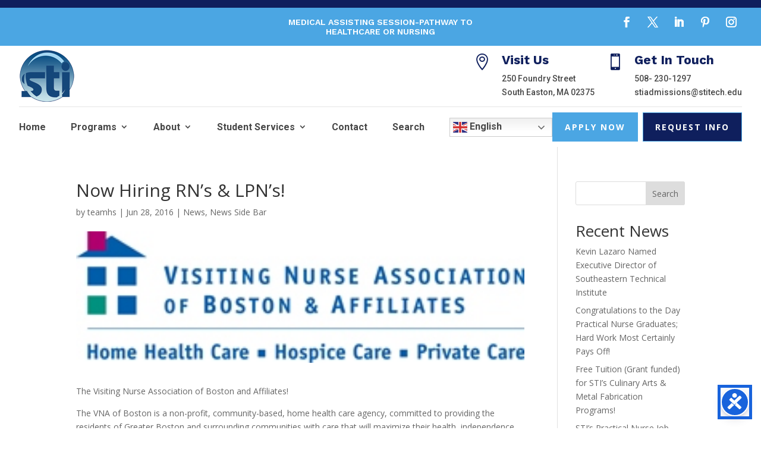

--- FILE ---
content_type: text/css
request_url: https://stitech.edu/wp-content/et-cache/global/et-divi-customizer-global.min.css?ver=1766099308
body_size: 19260
content:
body,.et_pb_column_1_2 .et_quote_content blockquote cite,.et_pb_column_1_2 .et_link_content a.et_link_main_url,.et_pb_column_1_3 .et_quote_content blockquote cite,.et_pb_column_3_8 .et_quote_content blockquote cite,.et_pb_column_1_4 .et_quote_content blockquote cite,.et_pb_blog_grid .et_quote_content blockquote cite,.et_pb_column_1_3 .et_link_content a.et_link_main_url,.et_pb_column_3_8 .et_link_content a.et_link_main_url,.et_pb_column_1_4 .et_link_content a.et_link_main_url,.et_pb_blog_grid .et_link_content a.et_link_main_url,body .et_pb_bg_layout_light .et_pb_post p,body .et_pb_bg_layout_dark .et_pb_post p{font-size:14px}.et_pb_slide_content,.et_pb_best_value{font-size:15px}.container,.et_pb_row,.et_pb_slider .et_pb_container,.et_pb_fullwidth_section .et_pb_title_container,.et_pb_fullwidth_section .et_pb_title_featured_container,.et_pb_fullwidth_header:not(.et_pb_fullscreen) .et_pb_fullwidth_header_container{max-width:1920px}.et_boxed_layout #page-container,.et_boxed_layout.et_non_fixed_nav.et_transparent_nav #page-container #top-header,.et_boxed_layout.et_non_fixed_nav.et_transparent_nav #page-container #main-header,.et_fixed_nav.et_boxed_layout #page-container #top-header,.et_fixed_nav.et_boxed_layout #page-container #main-header,.et_boxed_layout #page-container .container,.et_boxed_layout #page-container .et_pb_row{max-width:2080px}@media only screen and (min-width:2400px){.et_pb_row{padding:48px 0}.et_pb_section{padding:96px 0}.single.et_pb_pagebuilder_layout.et_full_width_page .et_post_meta_wrapper{padding-top:144px}.et_pb_fullwidth_section{padding:0}}@media only screen and (max-width:1200px){div.et_pb_section.et_pb_section_0_tb_footer{background-size:cover!important;background-blend-mode:multiply}.hs-footer--contactdetails{width:80%!important}}.et_animated{opacity:1!important}.et_pb_section *{-o-transition-property:none!important;-moz-transition-property:none!important;-webkit-transition-property:none!important;transition-property:none!important;-o-transform:none!important;-moz-transform:none!important;-ms-transform:none!important;-webkit-transform:none!important;transform:none!important;-webkit-animation:none!important;-moz-animation:none!important;-o-animation:none!important;animation:none!important}.b3_blurb_1 img{-webkit-transition:all .5s ease;-moz-transition:all .5s ease;-ms-transition:all .5s ease;-o-transition:all .5s ease;transition:all .5s ease;-ms-transform:scale(1.05);-webkit-transform:scale(1.05);transform:scale(1.05);-webkit-transform-origin:bottom;-moz-transform-origin:bottom;-ms-transform-origin:bottom;-o-transform-origin:bottom;transform-origin:bottom;border-radius:10px 10px 0 0;-webkit-border-radius:10px 10px 0 0;-moz-border-radius:10px 10px 0 0}.b3_blurb_1{border:none!important;border-radius:10px;-moz-border-radius:10px;-webkit-border-radius:10px;-o-border-radius:10px;overflow:hidden;width:100%;position:relative;z-index:1;-webkit-transition:all .5s ease-in-out;-moz-transition:all .5s ease-in-out;-ms-transition:all .5s ease-in-out;-o-transition:all .5s ease-in-out}.b3_blurb_1:hover img{-ms-transform:scale(1.00)!important;-webkit-transform:scale(1.00)!important;transform:scale(1.00)!important;-webkit-transition:all 1000ms cubic-bezier(0.170,0.690,0.470,0.995);-moz-transition:all 1000ms cubic-bezier(0.170,0.690,0.470,0.995);-o-transition:all 1000ms cubic-bezier(0.170,0.690,0.470,0.995);transition:all 1000ms cubic-bezier(0.170,0.690,0.470,0.995)}.b3_blurb_1 .et_pb_main_blurb_image{margin-bottom:20px;text-align:center}.b3_blurb_2 img{-webkit-transition:all .5s ease;-moz-transition:all .5s ease;-ms-transition:all .5s ease;-o-transition:all .5s ease;transition:all .5s ease;-ms-transform:scale(1.05);-webkit-transform:scale(1.05);transform:scale(1.05);-webkit-transform-origin:bottom;-moz-transform-origin:bottom;-ms-transform-origin:bottom;-o-transform-origin:bottom;transform-origin:bottom;border-radius:10px 10px 0 0;-webkit-border-radius:10px 10px 0 0;-moz-border-radius:10px 10px 0 0}.b3_blurb_2{overflow:hidden;width:100%;position:relative;z-index:1;-webkit-transition:all .5s ease-in-out;-moz-transition:all .5s ease-in-out;-ms-transition:all .5s ease-in-out;-o-transition:all .5s ease-in-out}.b3_blurb_2:hover img{-ms-transform:scale(1.00)!important;-webkit-transform:scale(1.00)!important;transform:scale(1.00)!important;-webkit-transition:all 1000ms cubic-bezier(0.170,0.690,0.470,0.995);-moz-transition:all 1000ms cubic-bezier(0.170,0.690,0.470,0.995);-o-transition:all 1000ms cubic-bezier(0.170,0.690,0.470,0.995);transition:all 1000ms cubic-bezier(0.170,0.690,0.470,0.995)}.b3_blurb_2 .et_pb_main_blurb_image{margin-bottom:20px;text-align:center}.blurb_link{display:inline-block;color:#FFFFFF!important;border-width:1px!important;border:2px solid #0F1F5D;border-radius:0px;letter-spacing:2px;font-size:14px;font-weight:700!important;text-transform:uppercase!important;background-color:#0F1F5D;padding:12px 20px!important;margin-top:30px;line-height:1.6em;-webkit-transition:all .4s ease-in-out;-moz-transition:all .4s ease-in-out;-ms-transition:all .4s ease-in-out;-o-transition:all .4s ease-in-out}.blurb_link:hover{background:transparent;color:#0F1F5D!important;-webkit-transition:all .4s ease-in-out;-moz-transition:all .4s ease-in-out;-ms-transition:all .4s ease-in-out;-o-transition:all .4s ease-in-out}@-webkit-keyframes blurb-ripple-out{100%{top:-12px;right:-12px;bottom:-12px;left:-12px;opacity:0}}@keyframes blurb-ripple-out{100%{top:-12px;right:-12px;bottom:-12px;left:-12px;opacity:0}}.blurb-ripple-out .et-pb-icon{display:inline-block;vertical-align:middle;-webkit-transform:perspective(1px) translateZ(0);transform:perspective(1px) translateZ(0);box-shadow:0 0 1px transparent;position:relative}.blurb-ripple-out .et-pb-icon:before{content:'';position:absolute;border:#4ba6e3 solid 6px;border-radius:50%;top:0;right:0;bottom:0;left:0;-webkit-animation-duration:1s;animation-duration:1s}.blurb-ripple-out:hover .et-pb-icon:before,.blurb-ripple-out:focus .et-pb-icon:before,.blurb-ripple-out:active .et-pb-icon:before{-webkit-animation-name:blurb-ripple-out;animation-name:blurb-ripple-out}@media(min-width:500px) and (max-width:750px){.Subscribe-one.et_pb_signup_0.et_pb_subscribe p{margin:0 auto;width:65%}.Subscribe-one.et_pb_signup_0 .et_pb_newsletter_description{width:60%}}@media(min-width:310px) and (max-width:490px){.Subscribe-box-one.et_pb_row_1:before{position:absolute;content:" ";top:0;left:0;width:100%!important;height:100%!important;background-color:#fff!important}.Subscribe-one.et_pb_signup_0.et_pb_subscribe p{line-height:1.3em;width:80%;margin:0 auto}.Subscribe-one.et_pb_signup_0.et_pb_subscribe .et_pb_button{font-size:15px!important}.Subscribe-one.et_pb_signup_0 .et_pb_newsletter_description{width:85%}}.cu-blog .lwp_post_carousel_meta .lwp_meta_by,.cu-blog .lwp_post_carousel_meta .lwp_meta_by+a,.cu-blog .lwp_post_carousel_meta .lwp_meta_separator,.cu-blog .lwp_post_carousel_meta .lwp_meta_categories,.cu-blog .lwp_post_carousel_meta .lwp_meta_comments{display:none!important}.cu-blog .lwp_post_carousel_excerpt{margin-bottom:40px}.lwp_post_carousel .lwp_post_carousel_item_inner{border:0!important;box-shadow:0px 0px 20px 0px rgb(212,215,217 / 10%);background:#fff!important;border-radius:10px!important}.lwp-slick-slider .slick-slide{padding:20px!important}.lwp_post_carousel .lwp_post_carousel_image img{border-top-left-radius:10px;border-top-right-radius:10px}.dd-desktop-menu .et_pb_menu__logo-wrap{display:none}.et_pb_menu--style-left_aligned .et_pb_menu_inner_container,.et_pb_menu--style-left_aligned .et_pb_row{align-items:center!important}.hs-blurbleft-container.et_pb_blurb_position_left .et_pb_blurb_container,.hs-blurbleft-container.et_pb_blurb_position_right .et_pb_blurb_container,.hs-blurbleft-container.et_pb_blurb_position_left .et_pb_main_blurb_image,.hs-blurbleft-container.et_pb_blurb_position_right .et_pb_main_blurb_image{vertical-align:middle!important}.hs-wpseo_breadcrumb{text-transform:uppercase!important;font-size:12px;color:#fff;font-weight:300}.hs-wpseo_breadcrumb a{color:#fff!important;font-weight:400!important}.hs-wpseo_breadcrumb a:hover{color:#4ba6e3!important;text-decoration:underline}.et-menu-nav li.mega-menu>ul.sub-menu{width:79vw!important;position:relative;left:0vw!important}.et-menu-nav li.mega-menu.mega-menu-5>ul.sub-menu{width:90vw!important;position:relative;left:-5vw!important;display:flex;padding:0!important}.et-menu-nav li.mega-menu.mega-menu-5>ul.sub-menu>li{flex:1;padding:30px 20px!important}.et-menu-nav li.mega-menu>ul.sub-menu>ul.sub-menu a{width:100%!important}.et_pb_menu li.mega-menu>ul.sub-menu>li.mega-menu-title>a,.et-db #et-boc .et-l .dd-fixed-header-styling .et_pb_menu_0_tb_header.et_pb_menu .nav li ul.sub-menu li.mega-menu-title>a{font-family:'Work Sans',Helvetica,Arial,Lucida,sans-serif!important;font-weight:800!important;text-transform:uppercase;font-size:15px!important;color:#0F1F5D!important;line-height:1.1em;margin-bottom:10px}.et_pb_menu li.mega-menu>ul.sub-menu>li.mega-menu-title>a:hover,.et-db #et-boc .et-l .dd-fixed-header-styling .et_pb_menu_0_tb_header.et_pb_menu .nav li ul.sub-menu li.mega-menu-title>a:hover{color:#0F1F5D!important}@media (max-width:980px){.et_pb_menu li.mega-menu>ul.sub-menu>li.mega-menu-title>a,.et_pb_menu li.mega-menu>ul.sub-menu>li.mega-menu-title>a:hover{color:#0f1f5d!important}}.et-menu-nav li.mega-menu li>ul{width:auto!important}.et-menu-nav li.mega-menu li>a{width:auto!important;font-size:14px!important;line-height:1.2em}.et-menu-nav li.mega-menu li>a:hover,.et-db #et-boc .et-l .dd-fixed-header-styling .et_pb_menu_0_tb_header.et_pb_menu .nav li ul.sub-menu li>a:hover{color:#4ba6e3!important;background:transparent!important;opacity:1!important}.et-menu-nav li.mega-menu.mega-menu-parent li>a,.et-menu-nav li.mega-menu.mega-menu-parent li li{width:90%!important}.et-menu-nav li.mega-menu.mega-menu-5>ul>li:nth-of-type(5n){clear:none}.et-menu-nav li.mega-menu.mega-menu-5>ul>li:nth-of-type(6n){clear:none}.et-menu-nav li.mega-menu.mega-menu-5>ul>li{width:16%;margin:0}.et_pb_menu__logo img{padding:5px 0}.et-menu-nav .services{background:#ffd966}.et-menu-nav .services{background:#ffd966}.et-menu-nav .health{background:#02ffff}.et-menu-nav .manufacturing{background:#ff9901}.et-menu-nav .trades{background:#5cda26}a.partners-menu{display:inline-block;margin-left:4px;margin-right:4px}a.partners-menu:hover{border-bottom:solid 1px #fff}.hs-testimonials .strong-view.wpmtst-modern .wpmtst-testimonial-content:before,.hs-testimonials .strong-view.wpmtst-modern .wpmtst-testimonial-content:after{display:none}.hs-testimonials .strong-view.wpmtst-modern .wpmtst-testimonial-content{font-family:'Roboto',Helvetica,Arial,Lucida,sans-serif;line-height:1.8em;font-size:18px;color:#474747;font-style:normal;font-weight:300;margin-bottom:40px!important}.hs-testimonials .strong-view.wpmtst-modern a.readmore,.hs-testimonials .strong-view.wpmtst-modern a.readmore-toggle{font-family:'Roboto',Helvetica,Arial,Lucida,sans-serif;line-height:16px;font-weight:700;display:inline-block;margin-top:20px}.hs-testimonials .strong-view.wpmtst-modern .testimonial-name{font-family:'Work Sans',Helvetica,Arial,Lucida,sans-serif;color:#0F1F5D;font-size:18px;line-height:1.2em;font-weight:700;text-transform:uppercase}.hs-testimonials .strong-view.controls-type-sides:not(.rtl) .wpmslider-next{right:-22px}.hs-testimonials .strong-view.controls-type-sides:not(.rtl) .wpmslider-prev{left:-22px}.hs-testimonials .strong-view.controls-style-buttons:not(.rtl) .wpmslider-next:before,.hs-testimonials .strong-view.controls-style-buttons:not(.rtl) .wpmslider-prev:before{width:40px;height:40px}.hs-testimonials .strong-view.controls-style-buttons:not(.rtl) .wpmslider-next:hover:before,.hs-testimonials .strong-view.controls-style-buttons:not(.rtl) .wpmslider-prev:hover:before{background:#4ba6e3!important}.hs-testimonials .strong-view.pager-style-buttons .wpmslider-pager-link:hover:before,.hs-testimonials .strong-view.pager-style-buttons .wpmslider-pager-link.active:before{color:#4ba6e3;background:#4ba6e3}.hs-testimonials .strong-rating-wrapper.in-view{margin-top:10px}.pa-blog .et_pb_blog_grid article{position:relative}.pa-blog .et_pb_post{padding:0px;margin-bottom:0px}.pa-blog .et_pb_image_container{margin:0}.pa-blog .et_pb_post .entry-featured-image-url{margin:0;overflow:hidden}.pa-blog{overflow:hidden}.pa-blog img{height:360px;object-fit:cover;transition:all .4s}.pa-blog article>a:hover img{transform:scale(1.3)}.pa-blog .pa-blog-text{padding:30px 40px;position:relative}.pa-blog .et_overlay{border:none}@media (min-width:981px){.ds-alternating-blog .et_pb_image_container{margin:0}.ds-alternating-blog .et_pb_post .entry-featured-image-url{margin:0;overflow:hidden}.ds-alternating-blog article{overflow:hidden;display:flex;align-items:center;width:100%;background:#fff}.ds-alternating-blog article>a,.ds-alternating-blog article .pa-blog-text{width:50%}.ds-alternating-blog img{height:460px;object-fit:cover;transition:all .4s}.ds-alternating-blog article>a:hover img{transform:scale(1.3)}}.wp-pagenavi{text-align:center}.wp-pagenavi a,.wp-pagenavi span{padding:0.3em 0.8em!important;font-size:16px!important;color:#0f1f5d;line-height:1em;background:#eeeeee;transition:all .5s;font-family:'Roboto',Helvetica,Arial,Lucida,sans-serif}.ds-alternating-blog article .pa-blog-text{padding:30px}.wp-pagenavi span.current{color:#ffffff!important;background:#0f1f5d!important}.wp-pagenavi a:hover{color:#ffffff!important;background:#0f1f5d!important}.wp-pagenavi .pages{background:none;border:none}.wp-pagenavi a,.wp-pagenavi span{border:1px solid #ddd;background:#ddd}.hs #et-boc #name-1{display:flex;flex-flow:wrap}.hs #et-boc #name-1.v1>div:first-of-type{margin-bottom:0;padding-right:30px}.hs #et-boc #name-1.v1>div:first-of-type{flex-basis:calc(33.33% + 45px)}.hs #et-boc #name-1.v1>div:last-of-type{flex-basis:calc(66.66% + 15px)}.hs #et-boc #name-1.v2>div:first-of-type{flex-basis:calc(50% + 15px);margin-right:15px}.hs #et-boc #name-1.v2>div:last-of-type{flex-basis:calc(50% + 15px)}.hs.et-db #et-boc .forminator-ui.forminator-custom-form[data-design=flat]{max-width:1200px;margin-right:auto!important;margin-left:auto!important}.hs.et-db #et-boc .forminator-ui.forminator-custom-form[data-design=flat] .forminator-row .forminator-input,.hs.et-db #et-boc .forminator-ui.forminator-custom-form[data-design=flat] .forminator-row .select2-selection[role="combobox"],.hs.et-db #et-boc .forminator-ui.forminator-custom-form[data-design=flat] .forminator-row textarea{border:1px solid #eaeaea!important}.hs.et-db #et-boc .forminator-ui.forminator-custom-form[data-design=flat] .forminator-row .forminator-input::placeholder,.hs.et-db #et-boc .forminator-ui.forminator-custom-form[data-design=flat] .forminator-row textarea::placeholder{color:#aeaeae}.hs.et-db #et-boc .forminator-ui.forminator-custom-form[data-design=flat] .forminator-row .forminator-input:focus,.hs.et-db #et-boc .forminator-ui.forminator-custom-form[data-design=flat] .forminator-row textarea:focus{border:1px solid #0F1F5D!important}.hs.et-db #et-boc .forminator-ui.forminator-custom-form[data-design=flat] .forminator-error-message{background-color:#fafafa;font-weight:600}.hs.et-db #et-boc .forminator-ui.forminator-custom-form[data-design=flat] .forminator-button{color:#FFFFFF!important;border:1px solid #0F1F5D!important;border-radius:0px;letter-spacing:2px;font-size:14px;font-weight:700!important;text-transform:uppercase!important;background-color:#0F1F5D;padding:12px 20px!important;width:100%!important;margin-top:20px!important}.hs.et-db #et-boc .forminator-ui.forminator-custom-form[data-design=flat] .forminator-button:hover{background:transparent;color:#0F1F5D!important;border:1px solid #0F1F5D!important;box-shadow:none!important}.hs .forminator-select-dropdown-container--open .forminator-select-dropdown.forminator-dropdown--flat .select2-results .select2-results__options .select2-results__option{color:#ffffff}.hs .forminator-select-dropdown-container--open .forminator-select-dropdown.forminator-dropdown--flat .select2-results .select2-results__options .select2-results__option:not(.select2-results__option--selected).select2-results__option--highlighted{color:#0f1f5d}.hs .forminator-select-dropdown-container--open .forminator-select-dropdown.forminator-dropdown--flat{background-color:#0f1f5d}.job_filters .search_jobs div.search_submit input{color:#FFFFFF!important;border:1px solid #4ba6e3!important;border-radius:0px;letter-spacing:2px;font-size:14px;font-weight:700!important;text-transform:uppercase!important;background-color:#4ba6e3;padding:12px 20px!important;width:100%!important}.job_filters .search_jobs div.search_submit input:hover{border:1px solid #0F1F5D!important;background-color:#0F1F5D}div.job_listings .load_more_jobs{color:#FFFFFF!important;border:1px solid #0F1F5D!important;border-radius:0px;letter-spacing:2px;font-size:14px;font-weight:700!important;text-transform:uppercase!important;background-color:#0F1F5D;padding:12px 20px!important;width:100%!important}div.job_listings .load_more_jobs:hover{border:1px solid #0F1F5D!important;background-color:transparent;color:#0F1F5D!important}.form input[type=text],.form input[type=password]{display:block}input[type=text],input[type=password]{display:inline-block;color:3333;padding:10px;width:250px;box-sizing:border-box;background-color:#EDEDED;border:1px solid #eaeaea;border-radius:2px;margin:10px auto;transition:background-color 0.5s ease}input[type=text]:focus,input[type=password]:focus{border:1px solid #0F1F5D!important}input[type=submit],input[type=button]{color:#FFFFFF!important;border:1px solid #0F1F5D!important;border-radius:0px;letter-spacing:2px;font-size:14px;font-weight:700!important;text-transform:uppercase!important;background-color:#0F1F5D;padding:12px 20px!important}:-moz-placeholder{color:#999}::-moz-placeholder{color:#999}:-ms-input-placeholder{color:#999}.job-manager-form h2{font-family:'Work Sans',Helvetica,Arial,Lucida,sans-serif!important;font-weight:800!important;text-transform:uppercase;font-size:16px!important;color:#0F1F5D!important;line-height:1.1em;margin-bottom:20px}.job_filters{background:transparent!important}.styled-table table{border-collapse:collapse;margin:25px 0;font-size:0.9em;font-family:sans-serif;min-width:400px;margin-top:20px;border:0!important}.styled-table table thead tr{background-color:transparent;text-align:left}.styled-table table thead th,.styled-table table tr th{font-family:'Work Sans',Helvetica,Arial,Lucida,sans-serif!important;font-weight:800!important;text-transform:uppercase;font-size:16px!important;color:#0F1F5D!important;line-height:1.1em}.styled-table table th,.styled-table table td{padding:12px 15px!important}.styled-table table tbody tr{border-bottom:1px solid #dddddd}.styled-table table tbody tr:nth-of-type(even){background-color:#f3f3f3}.styled-table table tbody tr:last-of-type{border-bottom:2px solid #0f1f5d}.quform-hsbtn{color:#FFFFFF!important;border:1px solid #0F1F5D!important;border-radius:0px;letter-spacing:2px;font-size:14px;font-weight:700!important;text-transform:uppercase!important;background-color:#0F1F5D;padding:12px 2em;line-height:1.7em}@media (max-width:980px){.hs-alumni .forminator-row{flex-basis:100%!important;padding-right:0!important}}